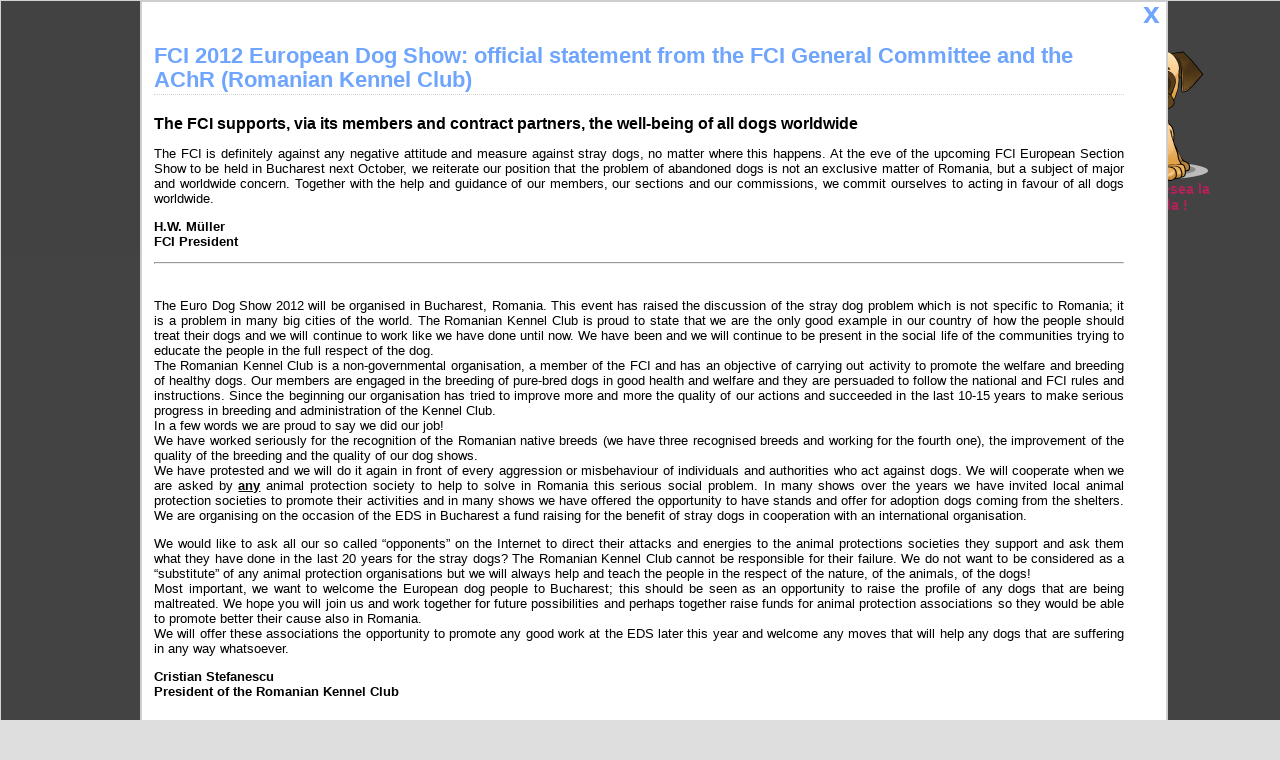

--- FILE ---
content_type: text/html; charset=utf-8
request_url: http://newsletter10.dogdotcom.be/es/edito.aspx
body_size: 9763
content:


<!DOCTYPE html PUBLIC "-//W3C//DTD XHTML 1.0 Transitional//EN" "http://www.w3.org/TR/xhtml1/DTD/xhtml1-transitional.dtd">
<html xmlns="http://www.w3.org/1999/xhtml">
<head><link rel="stylesheet" href="/style.css" type="text/css" />
	<script type="text/javascript" src="/medias/jquery-1.4.3.min.js"></script>
	<script type="text/javascript" src="/fancybox/lib/jquery.mousewheel-3.0.6.pack.js"></script>
	<link rel="stylesheet" href="/fancybox/source/jquery.fancybox.css?v=2.0.6" type="text/css" media="screen" />
	<script type="text/javascript" src="/fancybox/source/jquery.fancybox.pack.js?v=2.0.6"></script>
	<link rel="stylesheet" href="/fancybox/source/helpers/jquery.fancybox-buttons.css?v=1.0.2" type="text/css" media="screen" />
	<script type="text/javascript">
		$(document).ready(function () {
			$("a.fancy").fancybox({
				helpers: {
					title: {
						type: 'outside'
					},
					overlay: {
						opacity: 0.8,
						css: {
							'background-color': '#000'
						},
					}
				}
			});
		});

	</script>
	
	<title>Newsletter 31 de agosto 2012</title>
	<script language='JavaScript' type='text/javascript'>
				<!--
		warn_random = new String(Math.random()); warn_random = warn_random.substring(2, 11);
		document.write("<" + "script language='JavaScript' type='text/javascript' src='");
		document.write("/popups/popup.aspx?lang=sp&n=" + warn_random);
		document.write("'><" + "/script>");
				//-->
	</script>
	

<title>

</title></head>
<body>
	<a id="#top"></a>
	<form method="post" action="./edito.aspx" id="form1">
<div class="aspNetHidden">
<input type="hidden" name="__VIEWSTATE" id="__VIEWSTATE" value="/[base64]" />
</div>

<div class="aspNetHidden">

	<input type="hidden" name="__VIEWSTATEGENERATOR" id="__VIEWSTATEGENERATOR" value="86F6C787" />
</div>
	<div id="center">
		<div id="header">
			<div id="logo">
				<a id="RootHyperLink" href="default.aspx"><img id="Image1" src="../medias/logo-fci.gif" /></a>
			</div>
			<div id="logo2">
				<img id="Image2" src="../medias/logo.png" />
			</div>
			<div id="lang">
				<ul>
					<li>
						<a id="ENHyperLink" href="/en/edito.aspx">EN</a>
					</li>
					<li>
						<a id="FRHyperLink" href="/fr/edito.aspx">FR</a>
					</li>
					<li>
						<a id="DEHyperLink" href="/de/edito.aspx">DE</a>
					</li>
					<li>
						<a id="ESHyperLink" href="/es/edito.aspx">ES</a>
					</li>
				</ul>
			</div>
		</div>
		
	<div id="cobby">
		<a id="ContentPlaceHolder1_HyperLink12" href="OnlineCatalogue.aspx"><img id="ContentPlaceHolder1_CobbyImage" src="../medias/cobby.png" />
			Cobby les desea la bienvenida !
		</a>
	</div>
	<div id="edito">
		<div id="texte">
			<p>
				Con la extinción de la llama olímpica concluyó recientemente la 30ª edición de los
				Juegos Olímpicos modernos y en muchos aspectos han dejado un buen recuerdo en la
				memoria de muchas personas. Por así decirlo, los británicos se han superado a sí
				mismos en la organización y realización de los juegos. Han demostrado lo importante
				que es en cada ocasión una preparación minuciosa y detallada. No es diferente en
				los eventos cinológicos, aunque incluso nuestros mayores eventos nunca alcanzarán
				la participación y la difusión de unos juegos olímpicos. Uno podría preguntarse
				porqué incluso los deportes poco conocidos son capaces de atraer tanta audiencia
				televisiva, mientras que la cobertura que hacen las cadenas de televisión de nuestros
				grandes eventos, que sin duda existen, suele ser bastante pobre. En el marco del
				simposio científico del año pasado, se trató este tema muy por encima y se expusieron
				vías para mejorar al respecto. Ahora depende de nosotros analizar y mejorar esta
				circunstancia. La solución a esta pregunta probablemente sea "Acción".
			</p>
			<p style="text-align: center">
				<a id="ContentPlaceHolder1_HyperLink1" href="edito.aspx#texte">Sigue</a></p>
		</div>
		<div id="signature">
			<b>Hans W. Müller</b><br />
			Presidente de la FCI
		</div>
	</div>
	<div id="content">
		
	<a id="texte"></a>
	<div class="newsChild">
		<p>
			Con la extinción de la llama olímpica concluyó recientemente la 30ª edición de los
			Juegos Olímpicos modernos y en muchos aspectos han dejado un buen recuerdo en la
			memoria de muchas personas. Por así decirlo, los británicos se han superado a sí
			mismos en la organización y realización de los juegos. Han demostrado lo importante
			que es en cada ocasión una preparación minuciosa y detallada. No es diferente en
			los eventos cinológicos, aunque incluso nuestros mayores eventos nunca alcanzarán
			la participación y la difusión de unos juegos olímpicos. Uno podría preguntarse
			porqué incluso los deportes poco conocidos son capaces de atraer tanta audiencia
			televisiva, mientras que la cobertura que hacen las cadenas de televisión de nuestros
			grandes eventos, que sin duda existen, suele ser bastante pobre. En el marco del
			simposio científico del año pasado, se trató este tema muy por encima y se expusieron
			vías para mejorar al respecto. Ahora depende de nosotros analizar y mejorar esta
			circunstancia. La solución a esta pregunta probablemente sea "Acción". Donde parece
			que mejor se ha cumplido con esta exigencia hoy en día es en la disciplina Agility,
			que también consigue atraer a muchos espectadores en la mayoría de los casos. ¿En
			qué se distingue "Agility" de las exposiciones? El resultado en esta disciplina
			aparece visible continuamente, mientras que en una exposición muchas cosas no son
			demasiado transparentes para el público. Quizás conocer el resultado es fácil, pero
			por lo general nunca o casi nunca se recibe una explicación del mismo. Para mejorar
			este dilema aún queda mucho por hacer. Estos son auténticos desafíos a los que se
			enfrenta la FCI, pero también sus organizaciones nacionales ya desde el comienzo
			de su segundo siglo de existencia. Todos, ya sean expositores, organizadores, jueces
			o visitantes son llamados a colaborar en la solución de este problema y hacer más
			atractivo el mundo canino a las partes interesadas y a los medios. Quizás alguien
			tenga una idea afortunada que nos haga avanzar en esta cuestión.
		</p>
		<p>
			En este sentido, mucho éxito y los mejores deseos,
		</p>
		<p style="font-weight: bold">
			Hans W. Müller<br />
			Presidente de la FCI
		</p>
	</div>

	</div>
	<div id="right">
		<div id="nav">
			
<ul>
	<a id="ContentPlaceHolder1_ctl00_HyperLink3" href="Default.aspx"><img id="ContentPlaceHolder1_ctl00_Image1" src="../medias/btn_home.gif" /></a>
	<li>
		<a id="ContentPlaceHolder1_ctl00_HyperLink2" href="advertise.aspx">publicidad</a></li>
	<li>
		<a id="ContentPlaceHolder1_ctl00_HyperLink4" href="http://www.dogdotcom.be/es/archives.aspx">archivos</a></li>
	<li>
		<a id="ContentPlaceHolder1_ctl00_HyperLink1" href="http://www.fci.be/staff.aspx" target="_blank">cont&aacute;ctenos</a></li>
</ul>

			<hr />
			<ul>
				<li>
					<a id="ContentPlaceHolder1_HyperLink4" href="inscription.aspx"><img id="ContentPlaceHolder1_Image2" src="img/subscribe.gif" /></a>
				</li>
				<li>
					<a id="ContentPlaceHolder1_HyperLink5" href="mailto:?subject=www.dogdotcom.be"><img id="ContentPlaceHolder1_Image3" src="img/share.gif" /></a>
				</li>
				<li>
					<a id="ContentPlaceHolder1_HyperLink6" href="http://www.facebook.com/FederationCynologiqueInternationale"><img id="ContentPlaceHolder1_Image4" src="img/facebook.gif" /></a>
				</li>
				<li>
					<a id="ContentPlaceHolder1_HyperLink7" href="http://www.fci.be"><img id="ContentPlaceHolder1_Image5" src="img/fci-website.gif" /></a>
				</li>
			</ul>
		</div>
		<div id="logos">
			<hr />
			<a id="ContentPlaceHolder1_HyperLink8" href="http://www.eukanuba.com" target="_blank"><img id="ContentPlaceHolder1_Image6" src="../medias/eukanubaPort.png" /></a>
			<br />
			<br />
			<a id="ContentPlaceHolder1_HyperLink9" href="http://www.viyo-elite.com" target="_blank"><img id="ContentPlaceHolder1_Image7" src="../medias/logo-elite.jpg" /></a>
			<p>
				FCI &amp; viyo
				<br />
				Together For Dogs Worldwide</p>
			<br />
			<br />
			<a id="ContentPlaceHolder1_HyperLink10" href="http://www.worlddogpress.com" target="_blank"><img id="ContentPlaceHolder1_Image8" src="../medias/WDPA-Logo.jpg" /></a>
			<br />
			<br />
			<a id="ContentPlaceHolder1_HyperLink11" href="http://www.ourdogs.co.uk" target="_blank"><img id="ContentPlaceHolder1_Image9" src="../medias/our-dogs-ipo-logo.jpg" /></a>
		</div>
	</div>
	<div style="clear: both;">
	</div>

		<div id="btnup">
			<a href="#edito">
				<img id="Image10" src="../medias/btn_up.gif" />
			</a>
		</div>
	</div>
	<div id="bottom">
	</div>
	</form>
	<script type="text/javascript">

		var _gaq = _gaq || [];
		_gaq.push(['_setAccount', 'UA-5155527-4']);
		_gaq.push(['_setDomainName', 'dogdotcom.be']);
		_gaq.push(['_trackPageview']);

		(function () {
			var ga = document.createElement('script'); ga.type = 'text/javascript'; ga.async = true;
			ga.src = ('https:' == document.location.protocol ? 'https://ssl' : 'http://www') + '.google-analytics.com/ga.js';
			var s = document.getElementsByTagName('script')[0]; s.parentNode.insertBefore(ga, s);
		})();

</script>
</body>
</html>


--- FILE ---
content_type: text/html; charset=utf-8
request_url: http://newsletter10.dogdotcom.be/popups/popup.aspx?lang=sp&n=456174674
body_size: 4725
content:
document.write('<link href="/popups/popup.css" rel="stylesheet" type="text/css" /><script type="text/javascript" src="/popups/popup.js"></script><div id="popup">	<a id="popupClose">x</a>	<br />	<div style="text-align: justify; width: 970px">		<h1>			FCI 2012 European Dog Show: official statement from the FCI General Committee and			the AChR (Romanian Kennel Club)		</h1>		<div style="font-size: 16px; font-weight: bold; margin-bottom: 10px">			The FCI supports, via its members and contract partners, the well-being of all dogs			worldwide		</div>		<p>			The FCI is definitely against any negative attitude and measure against stray dogs,			no matter where this happens. At the eve of the upcoming FCI European Section Show			to be held in Bucharest next October, we reiterate our position that the problem			of abandoned dogs is not an exclusive matter of Romania, but a subject of major			and worldwide concern. Together with the help and guidance of our members, our sections			and our commissions, we commit ourselves to acting in favour of all dogs worldwide.		</p>		<!--<img alt="" src="/images/logos.png" style="float: right" />-->		<p style="font-weight: bold">			H.W. Müller<br />			FCI President		</p>		<hr />		<br />		<p>			The Euro Dog Show 2012 will be organised in Bucharest, Romania. This event has raised			the discussion of the stray dog problem which is not specific to Romania; it is			a problem in many big cities of the world. The Romanian Kennel Club is proud to			state that we are the only good example in our country of how the people should			treat their dogs and we will continue to work like we have done until now. We have			been and we will continue to be present in the social life of the communities trying			to educate the people in the full respect of the dog.			<br />			The Romanian Kennel Club is a non-governmental organisation, a member of the FCI			and has an objective of carrying out activity to promote the welfare and breeding			of healthy dogs. Our members are engaged in the breeding of pure-bred dogs in good			health and welfare and they are persuaded to follow the national and FCI rules and			instructions. Since the beginning our organisation has tried to improve more and			more the quality of our actions and succeeded in the last 10-15 years to make serious			progress in breeding and administration of the Kennel Club.			<br />			In a few words we are proud to say we did our job!			<br />			We have worked seriously for the recognition of the Romanian native breeds (we have			three recognised breeds and working for the fourth one), the improvement of the			quality of the breeding and the quality of our dog shows.			<br />			We have protested and we will do it again in front of every aggression or misbehaviour			of individuals and authorities who act against dogs. We will cooperate when we are			asked by <u><b>any</b></u> animal protection society to help to solve in Romania			this serious social problem. In many shows over the years we have invited local			animal protection societies to promote their activities and in many shows we have			offered the opportunity to have stands and offer for adoption dogs coming from the			shelters. We are organising on the occasion of the EDS in Bucharest a fund raising			for the benefit of stray dogs in cooperation with an international organisation.		</p>		<p>			We would like to ask all our so called “opponents” on the Internet to direct their			attacks and energies to the animal protections societies they support and ask them			what they have done in the last 20 years for the stray dogs? The Romanian Kennel			Club cannot be responsible for their failure. We do not want to be considered as			a “substitute” of any animal protection organisations but we will always help and			teach the people in the respect of the nature, of the animals, of the dogs!			<br />			Most important, we want to welcome the European dog people to Bucharest; this should			be seen as an opportunity to raise the profile of any dogs that are being maltreated.			We hope you will join us and work together for future possibilities and perhaps			together raise funds for animal protection associations so they would be able to			promote better their cause also in Romania.			<br />			We will offer these associations the opportunity to promote any good work at the			EDS later this year and welcome any moves that will help any dogs that are suffering			in any way whatsoever.		</p>		<p style="font-weight: bold">			Cristian Stefanescu<br />			President of the Romanian Kennel Club		</p>	</div></div><div id="backgroundPopup"></div>');


--- FILE ---
content_type: text/css
request_url: http://newsletter10.dogdotcom.be/style.css
body_size: 4812
content:
*
{
	font-family: Arial;
}

img
{
	border-width: 0;
}

a
{
	text-decoration: none;
	color: #b1225a;
	font-size: 14px;
	font-weight: bold;
}
a:hover
{
	text-decoration: underline;
}

body
{
	background-color: #DEDEDE;
}

#center
{
	width: 800px;
	margin-left: auto;
	margin-right: auto;
	background-color: White;
}

#header
{
	position: relative;
}

#header #lang
{
	position: absolute;
	right: 20px;
	top: 15px;
}

#header #lang ul
{
	padding: 0;
	margin: 0;
	list-style-type: none;
}
#header #lang li 
{
	float: left; /*pour IE*/
}

#header #lang li a
{
	margin-left: 10px;
	float: left; /*pour IE*/
	text-decoration: none;
	color: #b1225a;
	font-size: 15px;
	font-weight: bold;
}

#header #lang li a:hover
{
	color: #939393;
}

#header #logo2 
{
	position: absolute;
	right: 50px;
	top: 45px;
}

#content
{
	width: 490px;
	float: left;
	padding: 30px;
}

#right
{
	width: 240px;
	float: left;
	padding: 10px 10px 10px 0;
}

#right #nav ul
{
	list-style-type: none;
	padding-left: 0px;
	margin-left: 20px;
}
#right #nav ul a
{
	font-size: 14px;
	color: #b1225a;
	font-weight: bold;
	text-decoration: none;
}
#right #nav ul a:hover
{
	color: #939393;
}

#right #logos
{
	width: 100%;
	text-align: center;
}

#right #logos p
{
	font-size: 13px;
	color: #939393;
	font-weight: bold;
}

#edito
{
	width: 100%;
	height: 350px;
	background-image: url(/medias/edito.png);
	position: relative;
}

#edito #texte
{
	color: White;
	font-family: Arial;
	font-size: 13px;
	position: absolute;
	text-align: justify;
	width: 450px;
	height: 300px;
	top: 15px;
	right: 30px;
	
}

#edito #texte a
{
	font-size: 14px;
	font-weight: bold;
	color: White;
	text-decoration: underline;
}

#edito #signature
{
	color: White;
	font-family: Arial;
	font-size: 13px;
	position: absolute;
	text-align: right;
	bottom: 25px;
	width: 375px;
	right: 30px;
}

#btnup
{
	padding-left: 30px;
	padding-top: 100px;
	padding-bottom: 30px;
	width: 100%;
}

#bottom
{
	background-color: #373737;
	width: 800px;
	margin-left: auto;
	margin-right: auto;
	height: 80px;
	margin-top: 15px;
}

.newsTitle
{
	color: #b1225a;
	font-size: 24px;
	font-weight: bold;
}

a.newsTitle
{
	color: #828282;
	font-weight: bold;
	font-size: 15px;
	text-decoration: none;
}

a.newsTitle:hover
{
	text-decoration: underline;
}

#sommaire 
{
	margin: 0;
	padding: 0;
}

.newsChild
{
	padding-top: 15px;
	padding-bottom: 15px;
	color: #4c4c4c;
	font-size: 13px;
	text-align: justify;
}

.newsChild a
{
	color: #b1225a;
	font-weight: bold;
	text-decoration: none;
}

a.newsChild:hover
{
	text-decoration: underline;
}

a.newsFollow
{
	background-color: #3b3b3b;
	color: White;
	font-weight: bold;
	font-size: 12px;
	padding: 2px 5px 2px 5px;
	text-decoration: none;
}

a.newsFollow:hover
{
	text-decoration: underline;
}

#boxload
{
	background-color: #252525;
	width: 100%;
	height: 350px;
	position: relative;
}

.photoInText
{
	margin-left: 10px;
}

table.stats
{
	border: solid 1px black;
	border-collapse: collapse;
}

table.stats td
{
	text-align: center;
	border: solid 1px black;
}

.legendePhoto 
{
	font-style: italic;
	font-size: 11px;
}

.expoDate 
{
	text-align: center;
	background-color: #939393;
	width: 470px;
	color: White;
	padding: 10px;
}

.expoId 
{
	text-align: center;
	font-size: 28px;
	font-weight: bold;
	color: #797979;
}

#cobby 
{
	position: fixed;
	right: 60px;
	top: 37px;
	z-index:10;
	width: 150px;
	text-align: center;
	font-weight: bold;
	font-size: 16px;
}


.specialPicHolder
{
	position: relative;
}
.specialPicHolder .picCopyright
{
	position: absolute;
	right: 5px;
	top: 2px;
	color: white;
	font-size: 10px;
}
.picSuivante a
{
	display: none;
}
.specialPicHolder img
{
	border: 1px solid #908a8b;
}
.specialPicHolder .picInfo
{
	height: 36px;
	background-position: left top;
	background-repeat: repeat-x;
	background-image: url('/medias/picinfobg.png');
	position: absolute;
	bottom: 0;
	left: 0;
	font-size: 12px;
	font-weight: bold;
	color: white;
	padding-left: 10px;
	padding-right: 10px;
	padding-top: 8px;
	overflow: hidden;
	line-height: 17px;
}
.picInfo img
{
	border-width: 0;
	margin-left: 5px;
}
.picInfo a.magText
{
	color: white;
	text-decoration: none;
}

/* galerie */
.picture
{
    float: left;
    margin: 10px;
    width: 150px;
    text-align: center;
    height: 150px;
    font-size: 14px;
}

.picture img
{
    border: 1px solid silver;
    padding: 5px;
    margin-bottom: 15px;
    max-height: 150px;
    max-width: 150px;
}


--- FILE ---
content_type: text/css
request_url: http://newsletter10.dogdotcom.be/popups/popup.css
body_size: 914
content:
#backgroundPopup
{
	display: none;
	position: fixed;
	_position: absolute; /* hack for internet explorer 6*/
	height: 100%;
	width: 100%;
	top: 0;
	left: 0;
	background: #000000;
	border: 1px solid #cecece;
	z-index: 1;
}
#popup
{
	display: none;
	position: fixed;
	_position: absolute; /* hack for internet explorer 6*/
	height: 720px;
	width: 1000px;
	background: #FFFFFF;
	border: 2px solid #cecece;
	z-index: 20;
	padding: 12px;
	font-size: 13px;
	color: Black;
	text-align: left;
}
#popup a
{
	cursor: pointer;
}
#popup h1
{
	text-align: left;
	color: #6FA5FD;
	font-size: 22px;
	font-weight: 700;
	border-bottom: 1px dotted #D3D3D3;
	padding-bottom: 2px;
	margin-bottom: 20px;
	line-height: 24px;
}
#popupClose
{
	font-size: 30px;
	line-height: 14px;
	right: 6px;
	top: 4px;
	position: absolute;
	color: #6fa5fd;
	font-weight: 700;
	display: block;
}
